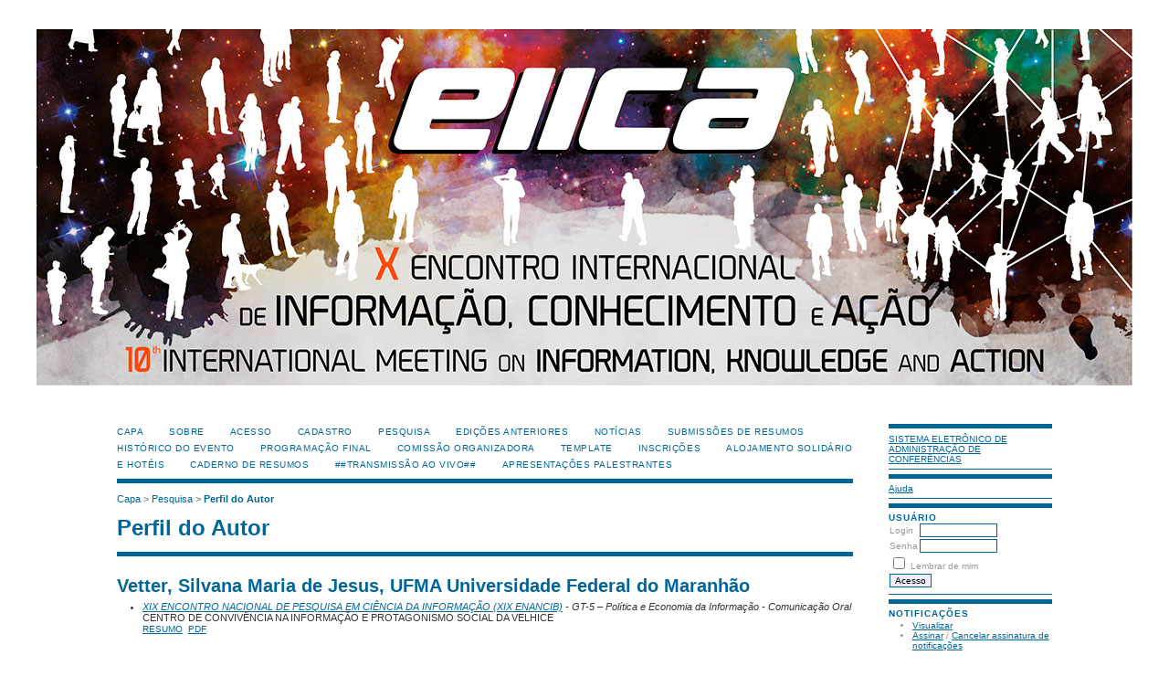

--- FILE ---
content_type: text/html; charset=utf-8
request_url: http://enancib.marilia.unesp.br/index.php/X_EIICA/index/search/authors/view?firstName=Silvana&middleName=Maria%20de%20Jesus&lastName=Vetter&affiliation=UFMA%20Universidade%20Federal%20do%20Maranh%C3%A3o&country=
body_size: 3081
content:
<?xml version="1.0" encoding="UTF-8"?>
<!DOCTYPE html PUBLIC "-//W3C//DTD XHTML 1.0 Transitional//EN"
	"http://www.w3.org/TR/xhtml1/DTD/xhtml1-transitional.dtd">
<html xmlns="http://www.w3.org/1999/xhtml">
<head>
	<meta http-equiv="Content-Type" content="text/html; charset=utf-8" />
	<title>Perfil do Autor</title>
	<meta name="description" content="" />
	<meta name="keywords" content="" />
	<meta name="generator" content="Sistema Eletrônico de Administração de Conferências 2.3.6.0" />
	
		<link rel="stylesheet" href="http://enancib.marilia.unesp.br/lib/pkp/styles/common.css" type="text/css" />
	<link rel="stylesheet" href="http://enancib.marilia.unesp.br/styles/common.css" type="text/css" />
	
	<!-- Base Jquery -->
	<script src="http://www.google.com/jsapi"></script>
	<script>
		google.load("jquery", "1");
		google.load("jqueryui", "1");
	</script>
		<!-- Add javascript required for font sizer -->
	<script type="text/javascript" src="http://enancib.marilia.unesp.br/lib/pkp/js/jquery.cookie.js"></script>	
	<script type="text/javascript" src="http://enancib.marilia.unesp.br/lib/pkp/js/fontController.js" ></script>
	<script type="text/javascript">
		$(function(){
			fontSize("#sizer", "body", 9, 16, 32, "http://enancib.marilia.unesp.br"); // Initialize the font sizer
		});
	</script>
	
	
	<link rel="stylesheet" href="http://enancib.marilia.unesp.br/styles/sidebar.css" type="text/css" />		<link rel="stylesheet" href="http://enancib.marilia.unesp.br/styles/rightSidebar.css" type="text/css" />	
			<link rel="stylesheet" href="http://enancib.marilia.unesp.br/public/site/sitestyle.css" type="text/css" />
			<link rel="stylesheet" href="http://enancib.marilia.unesp.br/plugins/themes/uncommon/uncommon.css" type="text/css" />
			<link rel="stylesheet" href="http://enancib.marilia.unesp.br/public/conferences/2/conferenceStyleSheet.css" type="text/css" />
			<link rel="stylesheet" href="http://enancib.marilia.unesp.br/lib/pkp/styles/jqueryUi.css" type="text/css" />
			<link rel="stylesheet" href="http://enancib.marilia.unesp.br/lib/pkp/styles/jquery.pnotify.default.css" type="text/css" />
			<link rel="stylesheet" href="http://enancib.marilia.unesp.br/lib/pkp/styles/themes/default/pnotify.css" type="text/css" />
	
	<script type="text/javascript" src="http://enancib.marilia.unesp.br/lib/pkp/js/general.js"></script>
	
</head>
<body>
<div id="container">

<div id="header">
<div id="headerTitle">
<h1>
	<img src="http://enancib.marilia.unesp.br/public/conferences/2/pageHeaderTitleImage_pt_BR.jpg" width="1200" height="390" alt="Imagem de cabeçalho de páginas internas" />
</h1>
</div>
</div>

<div id="body">

	<div id="sidebar">
							<div id="rightSidebar">
				<div class="block" id="sidebarDevelopedBy">
	<a class="blockTitle" href="http://pkp.sfu.ca/ocs/" id="developedBy">Sistema Eletrônico de Administração de Conferências</a>
</div>	<div class="block" id="sidebarHelp">
	<a class="blockTitle" href="javascript:openHelp('http://enancib.marilia.unesp.br/index.php/X_EIICA/index/help/view/user/topic/000006')">Ajuda</a>
</div><div class="block" id="sidebarUser">
	<span class="blockTitle">Usuário</span>
			<form method="post" action="http://enancib.marilia.unesp.br/index.php/X_EIICA/index/login/signIn">
			<table>
				<tr>
					<td><label for="sidebar-username">Login</label></td>
					<td><input type="text" id="sidebar-username" name="username" value="" size="12" maxlength="32" class="textField" /></td>
				</tr>
				<tr>
					<td><label for="sidebar-password">Senha</label></td>
					<td><input type="password" id="sidebar-password" name="password" value="" size="12" maxlength="32" class="textField" /></td>
				</tr>
				<tr>
					<td colspan="2"><input type="checkbox" id="remember" name="remember" value="1" /> <label for="remember">Lembrar de mim</label></td>
				</tr>
				<tr>
					<td colspan="2"><input type="submit" value="Acesso" class="button" /></td>
				</tr>
			</table>
		</form>
	</div><div class="block" id="notification">
	<span class="blockTitle">Notificações</span>
	<ul>
					<li><a href="http://enancib.marilia.unesp.br/index.php/X_EIICA/index/notification">Visualizar</a></li>
			<li><a href="http://enancib.marilia.unesp.br/index.php/X_EIICA/index/notification/subscribeMailList">Assinar</a> / <a href="http://enancib.marilia.unesp.br/index.php/X_EIICA/index/notification/unsubscribeMailList">Cancelar assinatura de notificações</a></li>	
			</ul>
</div>	
<div class="block" id="sidebarLanguageToggle">
	<span class="blockTitle">Idioma</span>
	<form action="#">
		<select size="1" name="locale" onchange="location.href=('http://enancib.marilia.unesp.br/index.php/X_EIICA/index/user/setLocale/NEW_LOCALE?source=%2Findex.php%2FX_EIICA%2Findex%2Fsearch%2Fauthors%2Fview%3FfirstName%3DSilvana%26middleName%3DMaria%2520de%2520Jesus%26lastName%3DVetter%26affiliation%3DUFMA%2520Universidade%2520Federal%2520do%2520Maranh%25C3%25A3o%26country%3D'.replace('NEW_LOCALE', this.options[this.selectedIndex].value))" class="selectMenu"><option label="English" value="en_US">English</option>
<option label="Português (Brasil)" value="pt_BR" selected="selected">Português (Brasil)</option>
</select>
	</form>
</div>
	<div class="block" id="sidebarNavigation">
		<span class="blockTitle">Conteúdo da Conferência</span>
		
		<span class="blockSubtitle">Pesquisa</span>
		<form method="post" action="http://enancib.marilia.unesp.br/index.php/X_EIICA/index/search/results">
		<table>
		<tr>
			<td><input type="text" id="query" name="query" size="15" maxlength="255" value="" class="textField" /></td>
		</tr>
		<tr>
			<td><select name="searchField" size="1" class="selectMenu">
				<option label="Todos" value="">Todos</option>
<option label="Autor" value="1">Autor</option>
<option label="Título" value="2">Título</option>
<option label="Resumo" value="4">Resumo</option>
<option label="Termos indexados" value="120">Termos indexados</option>
<option label="Texto Completo" value="128">Texto Completo</option>

			</select></td>
		</tr>
		<tr>
			<td><input type="submit" value="Pesquisar" class="button" /></td>
		</tr>
		</table>
		</form>
		
		<br />
	
		
				<span class="blockSubtitle">Procurar</span>
		<ul>
			<li><a href="http://enancib.marilia.unesp.br/index.php/X_EIICA/index/search/schedConfs">Por Conferência</a></li>
			<li><a href="http://enancib.marilia.unesp.br/index.php/X_EIICA/index/search/authors">Por Autor</a></li>
			<li><a href="http://enancib.marilia.unesp.br/index.php/X_EIICA/index/search/titles">Por título</a></li>
					</ul>
			</div>
<div class="block" id="sidebarFontSize" style="margin-bottom: 4px;">
	<span class="blockTitle">Tamanho da fonte</span>
	<div id="sizer"></div>
</div>
<br />
<div class="block" id="sidebarInformation">
	<span class="blockTitle">Informação</span>
	<ul>
		<li><a href="http://enancib.marilia.unesp.br/index.php/X_EIICA/index/information/readers">Para leitores</a></li>		<li><a href="http://enancib.marilia.unesp.br/index.php/X_EIICA/index/information/authors">Para Autores</a></li>	</ul>
</div>

			</div>
			</div>

<div id="main">
<div id="navbar">
	<ul class="menu">
		<li><a href="http://enancib.marilia.unesp.br/index.php/index/index/index/index">Capa</a></li>
		<li><a href="http://enancib.marilia.unesp.br/index.php/X_EIICA/index/about">Sobre</a></li>
					<li><a href="http://enancib.marilia.unesp.br/index.php/X_EIICA/index/login">Acesso</a></li>
			<li><a href="http://enancib.marilia.unesp.br/index.php/X_EIICA/index/user/account">Cadastro</a></li>
				<li><a href="http://enancib.marilia.unesp.br/index.php/X_EIICA/index/search">Pesquisa</a></li>

								<li><a href="http://enancib.marilia.unesp.br/index.php/X_EIICA/index/schedConfs/archive">Edições anteriores</a></li>							<li><a href="http://enancib.marilia.unesp.br/index.php/X_EIICA/index/announcement">Notícias</a></li>
						
											<li><a href="http://enancib.marilia.unesp.br/index.php/EIICA/XEIICA/about/submissions#authorGuidelines">Submissões de Resumos</a></li>
												<li><a href="http://enancib.marilia.unesp.br/index.php/EIICA/XEIICA/about/editorialPolicies#custom-1">Histórico do Evento</a></li>
												<li><a href="http://enancib.marilia.unesp.br/index.php/EIICA/XEIICA/schedConf/program">Programação Final</a></li>
												<li><a href="http://enancib.marilia.unesp.br/index.php/EIICA/index/announcement/view/37">Comissão Organizadora</a></li>
												<li><a href="https://drive.google.com/open?id=131k_bbkqTG0CkcBRdzOKOYgcRfeoPTsA">Template</a></li>
												<li><a href="http://enancib.marilia.unesp.br/index.php/EIICA/index/announcement/view/36">Inscrições</a></li>
												<li><a href="http://enancib.marilia.unesp.br/index.php/EIICA/index/announcement/view/38">Alojamento Solidário e Hotéis</a></li>
												<li><a href="https://drive.google.com/open?id=0B9-DyvpXewpjZXVRNE5DenpDS0JfbXprTFE1R0E3UXVvMURn">Caderno de Resumos</a></li>
												<li><a href="https://www.youtube.com/channel/UC55VitxHLODTx3It2GfaITA">##Transmissão Ao Vivo##</a></li>
												<li><a href="http://enancib.marilia.unesp.br/index.php/EIICA/XEIICA/schedConf/presentations?searchField=&amp;searchMatch=&amp;search=&amp;track=52">Apresentações Palestrantes</a></li>
						</ul>
</div>
<div id="breadcrumb">
	<a href="http://enancib.marilia.unesp.br/index.php/index/index/index">Capa</a> &gt;
			<a href="http://enancib.marilia.unesp.br/index.php/X_EIICA/index/search" class="hierarchyLink">Pesquisa</a> &gt;
			<a href="http://enancib.marilia.unesp.br/index.php/X_EIICA/index/search/authors/view?firstName=Silvana&amp;middleName=Maria%20de%20Jesus&amp;lastName=Vetter&amp;affiliation=UFMA%20Universidade%20Federal%20do%20Maranh%C3%A3o&amp;country=" class="current">Perfil do Autor</a></div>
<h2>Perfil do Autor</h2>


<div id="content">
<div id="authorDetails">
<h3>Vetter, Silvana Maria de Jesus, UFMA Universidade Federal do Maranhão</h3>
<ul>
									<li>

		<em><a href="http://enancib.marilia.unesp.br/index.php/XIX_ENANCIB/xixenancib">XIX ENCONTRO NACIONAL DE PESQUISA EM CIÊNCIA DA INFORMAÇÃO (XIX ENANCIB)</a> - GT-5 – Política e Economia da Informação - Comunicação Oral</em><br />
		CENTRO DE CONVIVÊNCIA NA INFORMAÇÃO E PROTAGONISMO SOCIAL DA VELHICE<br/>
		<a href="http://enancib.marilia.unesp.br/index.php/XIX_ENANCIB/xixenancib/paper/view/1669" class="file">Resumo</a>
					&nbsp;<a href="http://enancib.marilia.unesp.br/index.php/XIX_ENANCIB/xixenancib/paper/view/1669/1653" class="file">PDF</a>
			</li>
	</ul>
</div>

</div><!-- content -->
</div><!-- main -->
</div><!-- body -->



</div><!-- container -->
</body>
</html>


--- FILE ---
content_type: text/css
request_url: http://enancib.marilia.unesp.br/public/conferences/2/conferenceStyleSheet.css
body_size: 85
content:
#header h1{
text-align: center;
}
#header{
background-color: #FFFFFF
}
